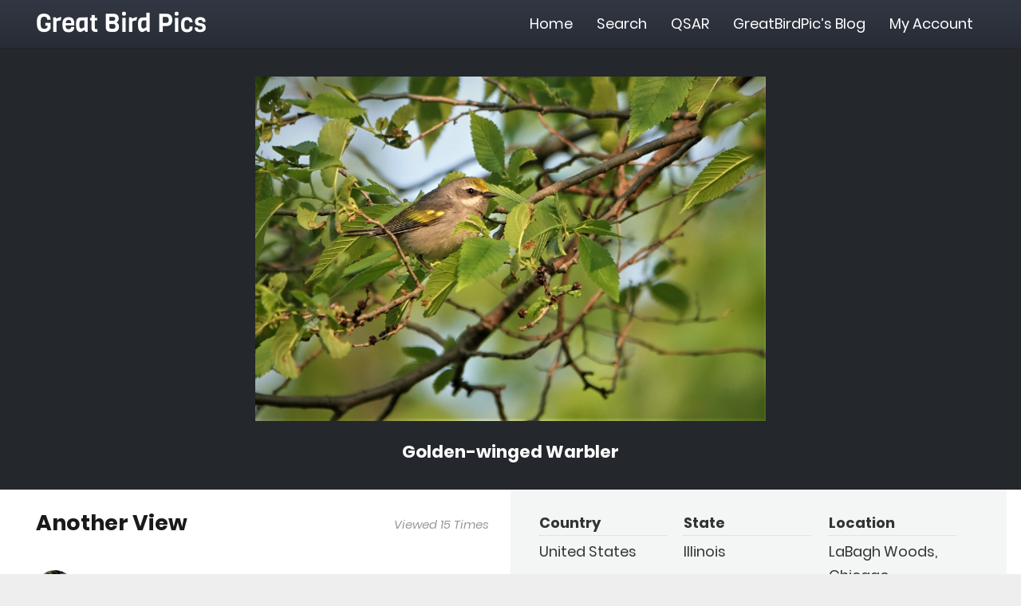

--- FILE ---
content_type: text/html; charset=UTF-8
request_url: https://www.greatbirdpics.com/photo/25987/
body_size: 12116
content:
<!DOCTYPE HTML><html class="" lang="en-US"><head><meta charset="UTF-8"><title>Another View | Great Bird Pics</title><meta name="description" content="Another shot of the female Golden-winged Warbler showing off the golden wing&#8230;" /><meta property="og:image" content="https://www.greatbirdpics.com/wp-content/uploads/2023/05/GWWA-.jpg" /><meta property="og:image:width" content="2048" /><meta property="og:image:height" content="1381" /><meta property="og:locale" content="en_US" /><meta property="og:type" content="article" /><meta property="og:title" content="Another View | Great Bird Pics" /><meta property="og:description" content="Another shot of the female Golden-winged Warbler showing off the golden wing&#8230;" /><meta property="og:url" content="https://www.greatbirdpics.com/photo/25987/" /><meta property="og:site_name" content="Great Bird Pics" /><meta property="article:published_time" content="2023-05-20T17:39+00:00" /><meta property="article:modified_time" content="2023-05-20T17:39+00:00" /><meta property="og:updated_time" content="2023-05-20T17:39+00:00" /><meta name="twitter:card" content="summary_large_image" /><meta name="twitter:title" content="Another View | Great Bird Pics" /><meta name="twitter:description" content="Another shot of the female Golden-winged Warbler showing off the golden wing&#8230;" /><meta name="twitter:image" content="https://www.greatbirdpics.com/wp-content/uploads/2023/05/GWWA-.jpg" /><meta name="twitter:image:width" content="2048" /><meta name="twitter:image:height" content="1381" /><link rel="canonical" href="https://www.greatbirdpics.com/photo/25987/" /><meta name="google-site-verification" content="nvH25HY12BX7Bm9IuQc4d9F6UCqdB1lRUP8qy4SLvhg" /><link rel='dns-prefetch' href='//www.greatbirdpics.com' /><meta name="viewport" content="width=device-width, initial-scale=1"><meta name="SKYPE_TOOLBAR" content="SKYPE_TOOLBAR_PARSER_COMPATIBLE"><meta name="theme-color" content="#f5f5f5"><link rel='stylesheet' id='dashicons-css' href='https://www.greatbirdpics.com/wp-includes/css/dashicons.min.css' type='text/css' media='all' /><link rel='stylesheet' id='bp-nouveau-css' href='https://www.greatbirdpics.com/wp-content/cache/busting/1/wp-content/plugins/buddypress/bp-templates/bp-nouveau/css/buddypress.min-5.1.2.css' type='text/css' media='screen' /><link data-minify="1" rel='stylesheet' id='wpdiscuz-frontend-css-css' href='https://www.greatbirdpics.com/wp-content/cache/min/1/wp-content/plugins/wpdiscuz/assets/css/wpdiscuz-eb3d138d605e749175697a84b11e2767.css' type='text/css' media='all' /><link data-minify="1" rel='stylesheet' id='wpdiscuz-user-content-css-css' href='https://www.greatbirdpics.com/wp-content/cache/min/1/wp-content/plugins/wpdiscuz/assets/css/wpdiscuz-user-content-1ec7f4e289f143d8e595f1d6c41d4d8a.css' type='text/css' media='all' /><link data-minify="1" rel='stylesheet' id='simple-favorites-css' href='https://www.greatbirdpics.com/wp-content/cache/min/1/wp-content/plugins/favorites/assets/css/favorites-fd346c4bcc12053fa910dc99770101bc.css' type='text/css' media='all' /> <!--[if lt IE 9]>
<link rel='stylesheet' id='vc_lte_ie9-css'  href='https://www.greatbirdpics.com/wp-content/plugins/js_composer/assets/css/vc_lte_ie9.min.css?ver=6.0.5' type='text/css' media='screen' />
<![endif]--><link data-minify="1" rel='stylesheet' id='us-theme-css' href='https://www.greatbirdpics.com/wp-content/cache/min/1/wp-content/uploads/us-assets/www.greatbirdpics.com-584c27ec4d37685c7efe3a8b48782cdb.css' type='text/css' media='all' /><link data-minify="1" rel='stylesheet' id='child-style-css' href='https://www.greatbirdpics.com/wp-content/cache/min/1/wp-content/themes/Impreza-child/css/core-c74488b2012e8548228362b92a78e9cb.css' type='text/css' media='all' /><link data-minify="1" rel='stylesheet' id='photos-css' href='https://www.greatbirdpics.com/wp-content/cache/min/1/wp-content/themes/Impreza-child/css/photos-cc7ebab3c34170cada29f517bde281b4.css' type='text/css' media='all' /><link data-minify="1" rel='stylesheet' id='bp-custom-css' href='https://www.greatbirdpics.com/wp-content/cache/min/1/wp-content/themes/Impreza-child/css/bp-custom-1334789e4d9728b9a462d0bec2e2cf8a.css' type='text/css' media='all' /> <script type='text/javascript' src='https://www.greatbirdpics.com/wp-content/cache/busting/1/wp-includes/js/jquery/jquery-1.12.4-wp.js'></script> <script type='text/javascript' src='https://www.greatbirdpics.com/wp-content/cache/busting/1/wp-content/plugins/buddypress/bp-core/js/widget-members.min-5.1.2.js'></script> <script type='text/javascript' src='https://www.greatbirdpics.com/wp-content/cache/busting/1/wp-content/plugins/buddypress/bp-core/js/jquery-query.min-5.1.2.js'></script> <script type='text/javascript' src='https://www.greatbirdpics.com/wp-content/cache/busting/1/wp-content/plugins/buddypress/bp-core/js/vendor/jquery-cookie.min-5.1.2.js'></script> <script type='text/javascript' src='https://www.greatbirdpics.com/wp-content/cache/busting/1/wp-content/plugins/buddypress/bp-core/js/vendor/jquery-scroll-to.min-5.1.2.js'></script> <script type='text/javascript'>/* <![CDATA[ */ var favorites_data = {"ajaxurl":"https:\/\/www.greatbirdpics.com\/wp-admin\/admin-ajax.php","nonce":"5c0a7519a7","favorite":"Favorite <i class=\"sf-icon-star-empty\"><\/i>","favorited":"Favorited <i class=\"sf-icon-star-full\"><\/i>","includecount":"1","indicate_loading":"1","loading_text":"Loading","loading_image":"","loading_image_active":"","loading_image_preload":"","cache_enabled":"1","button_options":{"button_type":"custom","custom_colors":true,"box_shadow":false,"include_count":true,"default":{"background_default":"#924a48","border_default":false,"text_default":"#ffffff","icon_default":"#ffffff","count_default":false},"active":{"background_active":"#323843","border_active":false,"text_active":"#ffffff","icon_active":"#ffff33","count_active":false}},"authentication_modal_content":"<p>Please login to add favorites.<\/p>\n<p><a href=\"#\" data-favorites-modal-close>Dismiss this notice<\/a><\/p>\n","authentication_redirect":"","dev_mode":"","logged_in":"","user_id":"0","authentication_redirect_url":"https:\/\/www.greatbirdpics.com\/wp-login.php"}; /* ]]> */</script> <script type='text/javascript' src='https://www.greatbirdpics.com/wp-content/cache/busting/1/wp-content/plugins/favorites/assets/js/favorites.min-2.3.1.js'></script> <script type='text/javascript'>/* <![CDATA[ */ var appnet_data = {"rest_api_url":"https:\/\/www.greatbirdpics.com\/wp-json\/appnet_rest_api\/v1\/","post_id":"25987","user_id":"0","nonce":"a034819e96"}; /* ]]> */</script> <script data-minify="1" type='text/javascript' src='https://www.greatbirdpics.com/wp-content/cache/min/1/wp-content/themes/Impreza-child/js/photo-eaa8da98eb518051a8548a844fb17b46.js'></script> <link rel='https://api.w.org/' href='https://www.greatbirdpics.com/wp-json/' />  <script data-no-minify="1" async src="https://www.greatbirdpics.com/wp-content/cache/busting/1/gtm-1ef7359a522c06e3d166431666fe50a2.js"></script> <script>window.dataLayer = window.dataLayer || [];
				function gtag(){dataLayer.push(arguments);}
				gtag('js', new Date());

				gtag( 'config', 'UA-141490819-32' );
				gtag( 'event', 'page_view', { 'send_to': 'UA-141490819-32' });</script> <script type="text/javascript">var ajaxurl = 'https://www.greatbirdpics.com/wp-admin/admin-ajax.php';</script> <style>#wpcomm .wc_new_comment{background:#24272B}#wpcomm .wc_new_reply{background:#24272B}#wpcomm .wc-form-wrapper{background:none}#wpcomm .wpdiscuz-front-actions{background:#F9F9F9}#wpcomm .wpdiscuz-subscribe-bar{background:#F9F9F9}#wpcomm select,#wpcomm input[type="text"],#wpcomm input[type="email"],#wpcomm input[type="url"],#wpcomm input[type="date"],#wpcomm input[type="color"]{border:#D9D9D9 1px solid}#wpcomm .wc-comment .wc-comment-right{background:#FEFEFE}#wpcomm .wc-reply .wc-comment-right{background:#F8F8F8}#wpcomm .wc-comment-right .wc-comment-text,#wpcomm .wc-comment-right .wc-comment-text *{font-size:16px}#wpcomm .wc-blog-administrator>.wc-comment-right .wc-comment-author,#wpcomm .wc-blog-administrator>.wc-comment-right .wc-comment-author a{color:#924A48}#wpcomm .wc-blog-administrator>.wc-comment-left .wc-comment-label{color:#924A48;border:none;border-bottom:1px solid #ddd}#wpcomm .wc-blog-editor>.wc-comment-right .wc-comment-author,#wpcomm .wc-blog-editor>.wc-comment-right .wc-comment-author a{color:#924A48}#wpcomm .wc-blog-editor>.wc-comment-left .wc-comment-label{color:#924A48;border:none;border-bottom:1px solid #ddd}#wpcomm .wc-blog-author>.wc-comment-right .wc-comment-author,#wpcomm .wc-blog-author>.wc-comment-right .wc-comment-author a{color:#924A48}#wpcomm .wc-blog-author>.wc-comment-left .wc-comment-label{color:#924A48;border:none;border-bottom:1px solid #ddd}#wpcomm .wc-blog-contributor>.wc-comment-right .wc-comment-author,#wpcomm .wc-blog-contributor>.wc-comment-right .wc-comment-author a{color:#924A48}#wpcomm .wc-blog-contributor>.wc-comment-left .wc-comment-label{color:#924A48;border:none;border-bottom:1px solid #ddd}#wpcomm .wc-blog-subscriber>.wc-comment-right .wc-comment-author,#wpcomm .wc-blog-subscriber>.wc-comment-right .wc-comment-author a{color:#924A48}#wpcomm .wc-blog-subscriber>.wc-comment-left .wc-comment-label{color:#924A48;border:none;border-bottom:1px solid #ddd}#wpcomm .wc-blog-post_author>.wc-comment-right .wc-comment-author,#wpcomm .wc-blog-post_author>.wc-comment-right .wc-comment-author a{color:#924A48}#wpcomm .wc-blog-post_author>.wc-comment-left .wc-comment-label{color:#924A48;border:none;border-bottom:1px solid #ddd}#wpcomm .wc-blog-guest>.wc-comment-right .wc-comment-author,#wpcomm .wc-blog-guest>.wc-comment-right .wc-comment-author a{color:#924A48}#wpcomm .wc-blog-guest>.wc-comment-left .wc-comment-label{color:#924A48;border:none;border-bottom:1px solid #ddd}#wpcomm .wc-comment .wc-comment-left .wc-comment-label{background:#fff}#wpcomm .wc-comment-left .wc-follow-user{color:#24272B}#wpcomm .wc-load-more-submit{border:1px solid #D9D9D9}#wpcomm .wc-new-loaded-comment>.wc-comment-right{background:#FFFAD6}#wpcomm .wpdiscuz-subscribe-bar{color:#777}#wpcomm .wpdiscuz-front-actions .wpdiscuz-sbs-wrap span{color:#777}#wpcomm .page-numbers{color:#555;border:#555 1px solid}#wpcomm span.current{background:#555}#wpcomm .wpdiscuz-readmore{cursor:pointer;color:#24272B}#wpcomm .wpdiscuz-textarea-wrap{border:#D9D9D9 1px solid}.wpd-custom-field .wcf-pasiv-star,#wpcomm .wpdiscuz-item .wpdiscuz-rating>label{color:#DDD}#wpcomm .wpdiscuz-item .wpdiscuz-rating>input~label:hover,#wpcomm .wpdiscuz-item .wpdiscuz-rating>input:not(:checked)~label:hover~label,#wpcomm .wpdiscuz-item .wpdiscuz-rating>input:not(:checked)~label:hover~label{color:#FFED85}#wpcomm .wpdiscuz-item .wpdiscuz-rating>input:checked~label:hover,#wpcomm .wpdiscuz-item .wpdiscuz-rating>input:checked~label:hover,#wpcomm .wpdiscuz-item .wpdiscuz-rating>label:hover~input:checked~label,#wpcomm .wpdiscuz-item .wpdiscuz-rating>input:checked+label:hover~label,#wpcomm .wpdiscuz-item .wpdiscuz-rating>input:checked~label:hover~label,.wpd-custom-field .wcf-active-star,#wpcomm .wpdiscuz-item .wpdiscuz-rating>input:checked~label{color:gold}#wpcomm .wc-comment-header{border-top:1px solid #dedede}#wpcomm .wc-reply .wc-comment-header{border-top:1px solid #dedede}#wpcomm button,#wpcomm input[type="button"],#wpcomm input[type="reset"],#wpcomm input[type="submit"]{border:1px solid #924A48;color:#FFF;background-color:#924A48}#wpcomm button:hover,#wpcomm button:focus,#wpcomm input[type="button"]:hover,#wpcomm input[type="button"]:focus,#wpcomm input[type="reset"]:hover,#wpcomm input[type="reset"]:focus,#wpcomm input[type="submit"]:hover,#wpcomm input[type="submit"]:focus{border:1px solid #333;background-color:#333}#wpcomm .wpdiscuz-sort-buttons{color:#777}#wpcomm .wpdiscuz-sort-button{color:#777;cursor:pointer}#wpcomm .wpdiscuz-sort-button:hover{color:#24272B!important;cursor:pointer}#wpcomm .wpdiscuz-sort-button-active{color:#24272B!important;cursor:default!important}#wpcomm .wc-cta-button,#wpcomm .wc-cta-button-x{color:#777}#wpcomm .wc-vote-link.wc-up{color:#999}#wpcomm .wc-vote-link.wc-down{color:#999}#wpcomm .wc-vote-result{color:#999}#wpcomm .wpf-cta{color:#999}#wpcomm .wc-comment-link .wc-share-link .wpf-cta{color:#eee}#wpcomm .wc-footer-left .wc-reply-button{border:1px solid #24272B!important;color:#24272B}#wpcomm .wpf-cta:hover{background:#24272B!important;color:#FFF}#wpcomm .wc-footer-left .wc-reply-button.wc-cta-active,#wpcomm .wc-cta-active{background:#24272B!important;color:#FFF}#wpcomm .wc-cta-button:hover{background:#24272B!important;color:#FFF}#wpcomm .wc-footer-right .wc-toggle,#wpcomm .wc-footer-right .wc-toggle a,#wpcomm .wc-footer-right .wc-toggle i{color:#24272B}#wpcomm .wc-sticky-comment.wc-comment .wc-comment-header .wpd-sticky{background:#1ecea8;color:#fff}#wpcomm .wc-closed-comment.wc-comment .wc-comment-header .wpd-closed{background:#aaa;color:#fff}#wpcomm .wc-private-comment.wc-comment .wc-comment-header .wpd-private{background:#999;color:#fff}#wpcomm .wc-follow{color:#777}#wpcomm .wc-follow-active{color:#ff7a00}#wpcomm .wc-follow:hover i,#wpcomm .wc-unfollow:hover i,#wpcomm .wc-follow-active:hover i{color:#24272B}.wpd-wrapper .wpd-list-item.wpd-active{border-top:3px solid #24272B}.comments-area{width:auto}</style> <script>if (!/Android|webOS|iPhone|iPad|iPod|BlackBerry|IEMobile|Opera Mini/i.test(navigator.userAgent)) {
			var root = document.getElementsByTagName('html')[0]
			root.className += " no-touch";
		}</script> <style>.wpdiscuz-front-actions,.wpdiscuz-subscribe-bar{display:none!important}</style> <script>jQuery(document).ready(function($) {
                $('.wpdiscuz-front-actions, .wpdiscuz-subscribe-bar').remove();
            });</script> <noscript><style>.wpb_animate_when_almost_visible{opacity:1}</style></noscript><style id="us-header-css">@media (min-width:900px){.hidden_for_default{display:none!important}.l-subheader.at_top{display:none}.l-subheader.at_bottom{display:none}.l-header{position:relative;z-index:111;width:100%}.l-subheader{margin:0 auto}.l-subheader.width_full{padding-left:1.5rem;padding-right:1.5rem}.l-subheader-h{display:flex;align-items:center;position:relative;margin:0 auto;height:inherit}.w-header-show{display:none}.l-header.pos_fixed{position:fixed;left:0}.l-header.pos_fixed:not(.notransition) .l-subheader{transition-property:transform,background,box-shadow,line-height,height;transition-duration:0.3s;transition-timing-function:cubic-bezier(.78,.13,.15,.86)}.l-header.bg_transparent:not(.sticky) .l-subheader{box-shadow:none!important;background:none}.l-header.bg_transparent~.l-main .l-section.width_full.height_auto:first-child{padding-top:0!important;padding-bottom:0!important}.l-header.pos_static.bg_transparent{position:absolute;left:0}.l-subheader.width_full .l-subheader-h{max-width:none!important}.headerinpos_above .l-header.pos_fixed{overflow:hidden;transition:transform 0.3s;transform:translate3d(0,-100%,0)}.headerinpos_above .l-header.pos_fixed.sticky{overflow:visible;transform:none}.headerinpos_above .l-header.pos_fixed~.l-section,.headerinpos_above .l-header.pos_fixed~.l-main,.headerinpos_above .l-header.pos_fixed~.l-main .l-section:first-child{padding-top:0!important}.l-header.shadow_thin .l-subheader.at_middle,.l-header.shadow_thin .l-subheader.at_bottom,.l-header.shadow_none.sticky .l-subheader.at_middle,.l-header.shadow_none.sticky .l-subheader.at_bottom{box-shadow:0 1px 0 rgba(0,0,0,.08)}.l-header.shadow_wide .l-subheader.at_middle,.l-header.shadow_wide .l-subheader.at_bottom{box-shadow:0 3px 5px -1px rgba(0,0,0,.1),0 2px 1px -1px rgba(0,0,0,.05)}.headerinpos_bottom .l-header.pos_fixed:not(.sticky) .w-dropdown-list{top:auto;bottom:-.4em;padding-top:.4em;padding-bottom:2.4em}.header_hor .l-subheader-cell>.w-cart{margin-left:0;margin-right:0}.l-subheader.at_top{line-height:40px;height:40px}.l-header.sticky .l-subheader.at_top{line-height:5px;height:5px}.l-subheader.at_middle{line-height:60px;height:60px}.l-header.sticky .l-subheader.at_middle{line-height:60px;height:60px}.l-subheader.at_bottom{line-height:1px;height:1px}.l-header.sticky .l-subheader.at_bottom{line-height:1px;height:1px}.l-subheader.with_centering .l-subheader-cell.at_left,.l-subheader.with_centering .l-subheader-cell.at_right{flex-basis:100px}.l-header.pos_fixed~.l-main>.l-section:first-of-type,.l-header.pos_fixed~.l-main>.l-section-gap:nth-child(2),.headerinpos_below .l-header.pos_fixed~.l-main>.l-section:nth-of-type(2),.l-header.pos_static.bg_transparent~.l-main>.l-section:first-of-type{padding-top:60px}.headerinpos_bottom .l-header.pos_fixed~.l-main>.l-section:first-of-type{padding-bottom:60px}.l-header.bg_transparent~.l-main .l-section.valign_center:first-of-type>.l-section-h{top:-30px}.headerinpos_bottom .l-header.pos_fixed.bg_transparent~.l-main .l-section.valign_center:first-of-type>.l-section-h{top:30px}.menu-item-object-us_page_block{max-height:calc(100vh - 60px)}.l-header.pos_fixed~.l-main .l-section.height_full:not(:first-of-type){min-height:calc(100vh - 60px)}.admin-bar .l-header.pos_fixed~.l-main .l-section.height_full:not(:first-of-type){min-height:calc(100vh - 92px)}.l-header.pos_static.bg_solid~.l-main .l-section.height_full:first-of-type{min-height:calc(100vh - 60px)}.l-header.pos_fixed~.l-main .l-section.sticky{top:60px}.admin-bar .l-header.pos_fixed~.l-main .l-section.sticky{top:92px}.l-header.pos_fixed.sticky~.l-main .l-section.type_sticky:first-of-type{padding-top:60px}.l-header.pos_fixed~.l-main .vc_column-inner.type_sticky>.wpb_wrapper{top:calc(60px + 4rem)}.headerinpos_below .l-header.pos_fixed:not(.sticky){position:absolute;top:100%}.headerinpos_bottom .l-header.pos_fixed:not(.sticky){position:absolute;bottom:0}.headerinpos_below .l-header.pos_fixed~.l-main>.l-section:first-of-type,.headerinpos_bottom .l-header.pos_fixed~.l-main>.l-section:first-of-type{padding-top:0!important}.headerinpos_below .l-header.pos_fixed~.l-main .l-section.height_full:nth-of-type(2){min-height:100vh}.admin-bar.headerinpos_below .l-header.pos_fixed~.l-main .l-section.height_full:nth-of-type(2){min-height:calc(100vh - 32px)}.headerinpos_bottom .l-header.pos_fixed:not(.sticky) .w-cart-dropdown,.headerinpos_bottom .l-header.pos_fixed:not(.sticky) .w-nav.type_desktop .w-nav-list.level_2{bottom:100%;transform-origin:0 100%}.headerinpos_bottom .l-header.pos_fixed:not(.sticky) .w-nav.type_mobile.m_layout_dropdown .w-nav-list.level_1{top:auto;bottom:100%;box-shadow:0 -3px 3px rgba(0,0,0,.1)}.headerinpos_bottom .l-header.pos_fixed:not(.sticky) .w-nav.type_desktop .w-nav-list.level_3,.headerinpos_bottom .l-header.pos_fixed:not(.sticky) .w-nav.type_desktop .w-nav-list.level_4{top:auto;bottom:0;transform-origin:0 100%}}@media (min-width:600px) and (max-width:899px){.hidden_for_tablets{display:none!important}.l-subheader.at_top{display:none}.l-subheader.at_bottom{display:none}.l-header{position:relative;z-index:111;width:100%}.l-subheader{margin:0 auto}.l-subheader.width_full{padding-left:1.5rem;padding-right:1.5rem}.l-subheader-h{display:flex;align-items:center;position:relative;margin:0 auto;height:inherit}.w-header-show{display:none}.l-header.pos_fixed{position:fixed;left:0}.l-header.pos_fixed:not(.notransition) .l-subheader{transition-property:transform,background,box-shadow,line-height,height;transition-duration:0.3s;transition-timing-function:cubic-bezier(.78,.13,.15,.86)}.l-header.bg_transparent:not(.sticky) .l-subheader{box-shadow:none!important;background:none}.l-header.bg_transparent~.l-main .l-section.width_full.height_auto:first-child{padding-top:0!important;padding-bottom:0!important}.l-header.pos_static.bg_transparent{position:absolute;left:0}.l-subheader.width_full .l-subheader-h{max-width:none!important}.headerinpos_above .l-header.pos_fixed{overflow:hidden;transition:transform 0.3s;transform:translate3d(0,-100%,0)}.headerinpos_above .l-header.pos_fixed.sticky{overflow:visible;transform:none}.headerinpos_above .l-header.pos_fixed~.l-section,.headerinpos_above .l-header.pos_fixed~.l-main,.headerinpos_above .l-header.pos_fixed~.l-main .l-section:first-child{padding-top:0!important}.l-header.shadow_thin .l-subheader.at_middle,.l-header.shadow_thin .l-subheader.at_bottom,.l-header.shadow_none.sticky .l-subheader.at_middle,.l-header.shadow_none.sticky .l-subheader.at_bottom{box-shadow:0 1px 0 rgba(0,0,0,.08)}.l-header.shadow_wide .l-subheader.at_middle,.l-header.shadow_wide .l-subheader.at_bottom{box-shadow:0 3px 5px -1px rgba(0,0,0,.1),0 2px 1px -1px rgba(0,0,0,.05)}.headerinpos_bottom .l-header.pos_fixed:not(.sticky) .w-dropdown-list{top:auto;bottom:-.4em;padding-top:.4em;padding-bottom:2.4em}.header_hor .l-subheader-cell>.w-cart{margin-left:0;margin-right:0}.l-subheader.at_top{line-height:40px;height:40px}.l-header.sticky .l-subheader.at_top{line-height:40px;height:40px}.l-subheader.at_middle{line-height:60px;height:60px}.l-header.sticky .l-subheader.at_middle{line-height:60px;height:60px}.l-subheader.at_bottom{line-height:50px;height:50px}.l-header.sticky .l-subheader.at_bottom{line-height:50px;height:50px}.l-header.pos_fixed~.l-main>.l-section:first-of-type,.l-header.pos_fixed~.l-main>.l-section-gap:nth-child(2),.headerinpos_below .l-header.pos_fixed~.l-main>.l-section:nth-of-type(2),.l-header.pos_static.bg_transparent~.l-main>.l-section:first-of-type{padding-top:60px}.l-header.pos_fixed~.l-main .l-section.sticky{top:60px}.l-header.pos_fixed.sticky~.l-main .l-section.type_sticky:first-of-type{padding-top:60px}}@media (max-width:599px){.hidden_for_mobiles{display:none!important}.l-subheader.at_top{display:none}.l-subheader.at_bottom{display:none}.l-header{position:relative;z-index:111;width:100%}.l-subheader{margin:0 auto}.l-subheader.width_full{padding-left:1.5rem;padding-right:1.5rem}.l-subheader-h{display:flex;align-items:center;position:relative;margin:0 auto;height:inherit}.w-header-show{display:none}.l-header.pos_fixed{position:fixed;left:0}.l-header.pos_fixed:not(.notransition) .l-subheader{transition-property:transform,background,box-shadow,line-height,height;transition-duration:0.3s;transition-timing-function:cubic-bezier(.78,.13,.15,.86)}.l-header.bg_transparent:not(.sticky) .l-subheader{box-shadow:none!important;background:none}.l-header.bg_transparent~.l-main .l-section.width_full.height_auto:first-child{padding-top:0!important;padding-bottom:0!important}.l-header.pos_static.bg_transparent{position:absolute;left:0}.l-subheader.width_full .l-subheader-h{max-width:none!important}.headerinpos_above .l-header.pos_fixed{overflow:hidden;transition:transform 0.3s;transform:translate3d(0,-100%,0)}.headerinpos_above .l-header.pos_fixed.sticky{overflow:visible;transform:none}.headerinpos_above .l-header.pos_fixed~.l-section,.headerinpos_above .l-header.pos_fixed~.l-main,.headerinpos_above .l-header.pos_fixed~.l-main .l-section:first-child{padding-top:0!important}.l-header.shadow_thin .l-subheader.at_middle,.l-header.shadow_thin .l-subheader.at_bottom,.l-header.shadow_none.sticky .l-subheader.at_middle,.l-header.shadow_none.sticky .l-subheader.at_bottom{box-shadow:0 1px 0 rgba(0,0,0,.08)}.l-header.shadow_wide .l-subheader.at_middle,.l-header.shadow_wide .l-subheader.at_bottom{box-shadow:0 3px 5px -1px rgba(0,0,0,.1),0 2px 1px -1px rgba(0,0,0,.05)}.headerinpos_bottom .l-header.pos_fixed:not(.sticky) .w-dropdown-list{top:auto;bottom:-.4em;padding-top:.4em;padding-bottom:2.4em}.header_hor .l-subheader-cell>.w-cart{margin-left:0;margin-right:0}.l-subheader.at_top{line-height:40px;height:40px}.l-header.sticky .l-subheader.at_top{line-height:40px;height:40px}.l-subheader.at_middle{line-height:50px;height:50px}.l-header.sticky .l-subheader.at_middle{line-height:60px;height:60px}.l-subheader.at_bottom{line-height:50px;height:50px}.l-header.sticky .l-subheader.at_bottom{line-height:50px;height:50px}.l-header.pos_fixed~.l-main>.l-section:first-of-type,.l-header.pos_fixed~.l-main>.l-section-gap:nth-child(2),.headerinpos_below .l-header.pos_fixed~.l-main>.l-section:nth-of-type(2),.l-header.pos_static.bg_transparent~.l-main>.l-section:first-of-type{padding-top:50px}.l-header.pos_fixed~.l-main .l-section.sticky{top:60px}.l-header.pos_fixed.sticky~.l-main .l-section.type_sticky:first-of-type{padding-top:60px}}.ush_text_1{font-family:'Viga',sans-serif;font-size:32px;line-height:1;white-space:nowrap}@media (min-width:600px) and (max-width:899px){.ush_text_1{font-size:27px;line-height:1}}@media (max-width:599px){.ush_text_1{font-size:24px;line-height:1}}.header_hor .ush_menu_1.type_desktop .w-nav-list.level_1>.menu-item>a{padding-left:15px;padding-right:15px}.header_ver .ush_menu_1.type_desktop .w-nav-list.level_1>.menu-item>a{padding-top:15px;padding-bottom:15px}.ush_menu_1.type_desktop .w-nav-list>.menu-item.level_1{font-size:1rem}.ush_menu_1.type_desktop .w-nav-list>.menu-item:not(.level_1){font-size:13px}.ush_menu_1.type_mobile .w-nav-anchor.level_1{font-size:1.1rem}.ush_menu_1.type_mobile .w-nav-anchor:not(.level_1){font-size:13px}@media (min-width:900px){.ush_menu_1 .w-nav-icon{font-size:20px}}@media (min-width:600px) and (max-width:899px){.ush_menu_1 .w-nav-icon{font-size:20px}}@media (max-width:599px){.ush_menu_1 .w-nav-icon{font-size:20px}}.ush_menu_1 .w-nav-icon i{border-width:3px}@media screen and (max-width:1022px){.w-nav.ush_menu_1>.w-nav-list.level_1{display:none}.ush_menu_1 .w-nav-control{display:block}}</style></head><body class="bp-nouveau photo-template-default single single-photo postid-25987 wp-embed-responsive l-body Impreza_6.7 us-core_6.7 header_hor headerinpos_top state_default wpb-js-composer js-comp-ver-6.0.5 vc_responsive no-js" itemscope itemtype="https://schema.org/WebPage"><div class="l-canvas type_wide"><header id="page-header" class="l-header pos_fixed bg_solid shadow_thin id_28" itemscope itemtype="https://schema.org/WPHeader"><div class="l-subheader at_middle"><div class="l-subheader-h"><div class="l-subheader-cell at_left"><div class="w-text ush_text_1"><a class="w-text-h" href="https://www.greatbirdpics.com/"><span class="w-text-value">Great Bird Pics</span></a></div></div><div class="l-subheader-cell at_center"></div><div class="l-subheader-cell at_right"><nav class="w-nav ush_menu_1 height_full type_desktop dropdown_height m_align_left m_layout_panel m_effect_afl" itemscope itemtype="https://schema.org/SiteNavigationElement"><a class="w-nav-control" href="javascript:void(0);" aria-label="Menu"><span>Menu</span><div class="w-nav-icon"><i></i></div></a><ul class="w-nav-list level_1 hide_for_mobiles hover_underline"><li id="menu-item-29" class="menu-item menu-item-type-post_type menu-item-object-page menu-item-home w-nav-item level_1 menu-item-29"><a class="w-nav-anchor level_1" href="https://www.greatbirdpics.com/"><span class="w-nav-title">Home</span><span class="w-nav-arrow"></span></a></li><li id="menu-item-40" class="menu-item menu-item-type-post_type menu-item-object-page menu-item-has-children w-nav-item level_1 menu-item-40"><a class="w-nav-anchor level_1" href="https://www.greatbirdpics.com/browse/"><span class="w-nav-title">Search</span><span class="w-nav-arrow"></span></a><ul class="w-nav-list level_2"><li id="menu-item-911" class="menu-item menu-item-type-post_type menu-item-object-page w-nav-item level_2 menu-item-911"><a class="w-nav-anchor level_2" href="https://www.greatbirdpics.com/browse/latest/"><span class="w-nav-title">Latest Pics</span><span class="w-nav-arrow"></span></a></li><li id="menu-item-913" class="menu-item menu-item-type-post_type menu-item-object-page w-nav-item level_2 menu-item-913"><a class="w-nav-anchor level_2" href="https://www.greatbirdpics.com/browse/"><span class="w-nav-title">Search All</span><span class="w-nav-arrow"></span></a></li><li id="menu-item-912" class="menu-item menu-item-type-post_type menu-item-object-page w-nav-item level_2 menu-item-912"><a class="w-nav-anchor level_2" href="https://www.greatbirdpics.com/browse/random/"><span class="w-nav-title">Random Pics</span><span class="w-nav-arrow"></span></a></li><li id="menu-item-13594" class="menu-item menu-item-type-post_type menu-item-object-page w-nav-item level_2 menu-item-13594"><a class="w-nav-anchor level_2" href="https://www.greatbirdpics.com/birders-illustrated-dictionary/"><span class="w-nav-title">Birder&#8217;s Illustrated Dictionary</span><span class="w-nav-arrow"></span></a></li><li id="menu-item-32811" class="menu-item menu-item-type-post_type menu-item-object-page w-nav-item level_2 menu-item-32811"><a class="w-nav-anchor level_2" href="https://www.greatbirdpics.com/browse/gbp-bird-photograph-contest-winners/"><span class="w-nav-title">GBP Bird Photograph Contest Winners</span><span class="w-nav-arrow"></span></a></li><li id="menu-item-39111" class="menu-item menu-item-type-post_type menu-item-object-page w-nav-item level_2 menu-item-39111"><a class="w-nav-anchor level_2" href="https://www.greatbirdpics.com/browse/birding-tour-reports/"><span class="w-nav-title">Birding Tour Reports</span><span class="w-nav-arrow"></span></a></li></ul></li><li id="menu-item-2151" class="menu-item menu-item-type-post_type_archive menu-item-object-forum menu-item-has-children w-nav-item level_1 menu-item-2151"><a class="w-nav-anchor level_1" href="https://www.greatbirdpics.com/forums/"><span class="w-nav-title">QSAR</span><span class="w-nav-arrow"></span></a><ul class="w-nav-list level_2"><li id="menu-item-22288" class="menu-item menu-item-type-post_type menu-item-object-page w-nav-item level_2 menu-item-22288"><a class="w-nav-anchor level_2" href="https://www.greatbirdpics.com/how-to-create-better-bird-photographs-introducing-the-qsar/"><span class="w-nav-title">Introducing the QSAR</span><span class="w-nav-arrow"></span></a></li><li id="menu-item-22336" class="menu-item menu-item-type-post_type menu-item-object-page w-nav-item level_2 menu-item-22336"><a class="w-nav-anchor level_2" href="https://www.greatbirdpics.com/how-to-create-better-bird-photographs-introducing-the-qsar/technical-quality-of-a-bird-photograph/"><span class="w-nav-title">Technical Quality of a Bird Photograph</span><span class="w-nav-arrow"></span></a></li><li id="menu-item-22381" class="menu-item menu-item-type-post_type menu-item-object-page w-nav-item level_2 menu-item-22381"><a class="w-nav-anchor level_2" href="https://www.greatbirdpics.com/how-to-create-better-bird-photographs-introducing-the-qsar/content-of-a-bird-photograph/"><span class="w-nav-title">Content of a Bird Photograph</span><span class="w-nav-arrow"></span></a></li><li id="menu-item-22423" class="menu-item menu-item-type-post_type menu-item-object-page w-nav-item level_2 menu-item-22423"><a class="w-nav-anchor level_2" href="https://www.greatbirdpics.com/how-to-create-better-bird-photographs-introducing-the-qsar/artistic-quality-of-a-bird-photograph/"><span class="w-nav-title">Artistic Quality of A Bird Photograph</span><span class="w-nav-arrow"></span></a></li><li id="menu-item-22432" class="menu-item menu-item-type-post_type menu-item-object-page w-nav-item level_2 menu-item-22432"><a class="w-nav-anchor level_2" href="https://www.greatbirdpics.com/how-to-create-better-bird-photographs-introducing-the-qsar/follows-the-rules-of-greatbirdpics-or-a-bird-photography-contest/"><span class="w-nav-title">Follows the Rules</span><span class="w-nav-arrow"></span></a></li><li id="menu-item-22446" class="menu-item menu-item-type-post_type menu-item-object-page w-nav-item level_2 menu-item-22446"><a class="w-nav-anchor level_2" href="https://www.greatbirdpics.com/how-to-create-better-bird-photographs-introducing-the-qsar/download-the-qsar-here/"><span class="w-nav-title">Download the QSAR Here</span><span class="w-nav-arrow"></span></a></li></ul></li><li id="menu-item-2154" class="menu-item menu-item-type-post_type menu-item-object-page w-nav-item level_1 menu-item-2154"><a class="w-nav-anchor level_1" href="https://www.greatbirdpics.com/blog/"><span class="w-nav-title">GreatBirdPic’s Blog</span><span class="w-nav-arrow"></span></a></li><li id="menu-item-109" class="bp-menu bp-login-nav menu-item menu-item-type-custom menu-item-object-custom menu-item-has-children w-nav-item level_1 menu-item-109"><a class="w-nav-anchor level_1" href="https://www.greatbirdpics.com/wp-login.php?redirect_to=https%3A%2F%2Fwww.greatbirdpics.com%2Fphoto%2F25987%2F"><span class="w-nav-title">My Account</span><span class="w-nav-arrow"></span></a><ul class="w-nav-list level_2"><li id="menu-item-2147" class="bp-menu bp-login-nav menu-item menu-item-type-custom menu-item-object-custom w-nav-item level_2 menu-item-2147"><a class="w-nav-anchor level_2" href="https://www.greatbirdpics.com/wp-login.php?redirect_to=https%3A%2F%2Fwww.greatbirdpics.com%2Fphoto%2F25987%2F"><span class="w-nav-title">Log In</span><span class="w-nav-arrow"></span></a></li><li id="menu-item-2146" class="bp-menu bp-register-nav menu-item menu-item-type-custom menu-item-object-custom w-nav-item level_2 menu-item-2146"><a class="w-nav-anchor level_2" href="https://www.greatbirdpics.com/register/"><span class="w-nav-title">Register</span><span class="w-nav-arrow"></span></a></li></ul></li><li class="w-nav-close"></li></ul><div class="w-nav-options hidden" onclick='return {&quot;mobileWidth&quot;:1023,&quot;mobileBehavior&quot;:1}'></div></nav></div></div></div><div class="l-subheader for_hidden hidden"></div></header><main id="page-content" class="l-main" itemprop="mainContentOfPage"><style type="text/css" data-type="vc_shortcodes-custom-css">.vc_custom_1574009280504{margin-bottom:0px!important;padding-bottom:1rem!important}</style><section class="l-section wpb_row height_small color_primary with_overlay"><div class="l-section-overlay" style="background: #24272b"></div><div class="l-section-h i-cf"><div class="g-cols vc_row type_default valign_top"><div class="vc_col-sm-12 wpb_column vc_column_container"><div class="vc_column-inner"><div class="wpb_wrapper"><div class="w-post-elm post_image add-popup"><img width="2048" height="1381" src="https://www.greatbirdpics.com/wp-content/uploads/2023/05/GWWA-.jpg" class="attachment-full size-full wp-post-image" alt="" srcset="https://www.greatbirdpics.com/wp-content/uploads/2023/05/GWWA-.jpg 2048w, https://www.greatbirdpics.com/wp-content/uploads/2023/05/GWWA--150x101.jpg 150w, https://www.greatbirdpics.com/wp-content/uploads/2023/05/GWWA--300x202.jpg 300w, https://www.greatbirdpics.com/wp-content/uploads/2023/05/GWWA--1024x690.jpg 1024w" sizes="(max-width: 2048px) 100vw, 2048px" /></div><h2 class="w-post-elm post_custom_field type_text species_name" style="font-family:&#039;Poppins&#039;, sans-serif;font-size:1.2rem;">Golden-winged Warbler</h2></div></div></div></div></div></section><section class="l-section wpb_row height_auto has_fill_no_pad"><div class="l-section-h i-cf"><div class="g-cols vc_row type_default valign_top"><div class="vc_col-sm-6 wpb_column vc_column_container"><div class="vc_column-inner"><div class="wpb_wrapper"><div class="w-separator size_small"></div><div class="w-hwrapper align_justify valign_top wrap author-favorites"><h1 class="w-post-elm post_title entry-title vc_custom_1574009280504" style="font-family:&#039;Poppins&#039;, sans-serif;font-size:1.5rem;" itemprop="headline">Another View</h1><div class="wpb_raw_code wpb_content_element wpb_raw_html" ><div class="wpb_wrapper"><div class="favorites_pageviews" style="text-align:center;"><div class="pageviews" style="margin-top:0.5rem;"><span>Viewed 15 Times</div></div></div></div></div><div class="w-separator size_small"></div><div class="w-post-elm post_author color_link_inherit vcard author with_ava avapos_left"><a class="fn" href="https://www.greatbirdpics.com/author/linlark/" aria-hidden="true"><div class="post-author-ava" style="font-size:48px;"><img alt='' src='https://www.greatbirdpics.com/wp-content/uploads/avatars/105/5ee6ce3840e4f-bpthumb.jpg' srcset='https://www.greatbirdpics.com/wp-content/uploads/avatars/105/5ee6ce38254cf-bpfull.jpg 2x' class='avatar avatar-48 photo' height='48' width='48' /></div></a><div class="post-author-meta"><a class="post-author-name fn" href="https://www.greatbirdpics.com/author/linlark/">LinLark</a></a></div></div><div class="w-separator size_small"></div><div class="w-post-elm post_content" itemprop="text"><p>Another shot of the female Golden-winged Warbler showing off the golden wing</p></div><div class="w-separator size_small"></div> <script type="text/javascript">jQuery(document).ready(function(){
            jQuery("li.gf_readonly input").attr("readonly","readonly");
            jQuery("li.gf_readonly textarea").attr("readonly","readonly");
            jQuery("li.gf_readonly select").attr("readonly","readonly");
        });</script> <div class="w-popup align_left" ><div class="w-btn-wrapper"><a href="javascript:void(0)" class="w-popup-trigger type_btn w-btn us-btn-style_1"><span class="w-btn-label">Report Image</span></a></div><div class="w-popup-overlay" style="background:rgba(0,0,0,0.85);"></div><div class="w-popup-wrap"><div class="w-popup-box animation_fadeIn with_title" style="width:800px;"><div class="w-popup-box-h"><div class="w-popup-box-title" style="color:#ffffff;background:rgba(50,56,67,0.05);">Report Image</div><div class="w-popup-box-content" style="padding:5%;background:#ffffff;color:#333333;"><p><p>You must be logged in to view this form.</p></p></div></div></div><div class="w-popup-closer" style="background:#ffffff;color:#333333;"></div></div></div><div class="w-separator size_small"></div><div class="w-post-elm post_comments layout_comments_template"><div class="wpdiscuz_top_clearing"></div><div id="comments" class="comments-area"><div id="respond" style="width: 0;height: 0;clear: both;margin: 0;padding: 0;"></div><div id="wpcomm" class="wpdiscuz_unauth wpd-default"><div class="wpdiscuz-form-top-bar"><div class="wpdiscuz-ftb-left"><div id="wc_show_hide_loggedin_username"> <i class="fas fa-sign-in-alt"></i> <span>Please <a href="https://www.greatbirdpics.com/wp-login.php?redirect_to=https%3A%2F%2Fwww.greatbirdpics.com%2Fphoto%2F25987%2F">Login</a> to comment</span></div></div><div class="wpd-clear"></div></div><div class="wc_social_plugin_wrapper"></div><div class="wc-form-wrapper wc-main-form-wrapper" id='wc-main-form-wrapper-0_0' ><div class="wpdiscuz-comment-message" style="display: block;"></div><div class="wpdiscuz-form-bottom-bar"><div class="wpdiscuz-fbb-left"><div class="wpdiscuz-stat wpd-stat-threads wpd-tooltip-left"> <i class="fas fa-align-left fa-rotate-180" data-fa-transform="rotate-180"></i><span class="wpd-stat-threads-count">1</span> <wpdtip>Comment threads</wpdtip></div><div class="wpdiscuz-stat wpd-stat-replies wpd-tooltip-left"> <i class="far fa-comments"></i><span class="wpd-stat-replies-count">0</span> <wpdtip>Thread replies</wpdtip></div><div class="wpdiscuz-stat wpd-stat-subscribers wpd-tooltip-left"> <i class="fas fa-rss"></i><span>0</span> <wpdtip>Followers</wpdtip></div>&nbsp;<div class="wpdiscuz-stat wpd-stat-reacted wpd-tooltip"> <i class="fas fa-bolt"></i> <wpdtip>Most reacted comment</wpdtip></div><div class="wpdiscuz-stat wpd-stat-hot wpd-tooltip"> <i class="fab fa-hotjar"></i> <wpdtip>Hottest comment thread</wpdtip></div></div><div class="wpdiscuz-fbb-right"><div class="wpdiscuz-stat wpd-stat-users wpd-tooltip"> <i class="fas fa-user-circle"></i> <span class="wpd-stat-authors-count">1</span> <wpdtip>Comment authors</wpdtip></div><div class="wpdiscuz-users wpd-tooltip-right"> <img alt='Mike Warner' src='https://www.greatbirdpics.com/wp-content/uploads/wpdiscuz/cache/gravatars/2538ff318385a121942164056c811a6d.gif' srcset='https://www.greatbirdpics.com/wp-content/uploads/wpdiscuz/cache/gravatars/2538ff318385a121942164056c811a6d.gif 2x' class='avatar avatar-64 photo' height='64' width='64' title='Mike Warner'/> <wpdtip>Recent comment authors</wpdtip></div></div><div class="wpd-clear"></div></div></div><div id = "wpdiscuz_hidden_secondary_form" style = "display: none;"><div class="wc-form-wrapper wc-secondary-form-wrapper" id='wc-secondary-form-wrapper-wpdiscuzuniqueid' style='display: none;' ><div class="wpdiscuz-comment-message" style="display: block;"></div><div class="wc-secondary-forms-social-content"></div><div class="clearfix"></div></div></div><div class="wpdiscuz-front-actions"><div class="wpdiscuz-sbs-wrap"> <span><i class="far fa-envelope" aria-hidden="true"></i>&nbsp; Subscribe &nbsp;<i class="fas fa-caret-down" aria-hidden="true"></i></span></div><div class="wpdiscuz-sort-buttons" style="font-size:14px; color: #777;"> <i class="fas fa-caret-up" aria-hidden="true"></i> <span class="wpdiscuz-sort-button wpdiscuz-date-sort-desc ">newest</span> <i class="fas fa-caret-up" aria-hidden="true"></i> <span class="wpdiscuz-sort-button wpdiscuz-date-sort-asc wpdiscuz-sort-button-active">oldest</span></div><div class="clearfix"></div></div><div class="wpdiscuz-subscribe-bar wpdiscuz-hidden"><form action="https://www.greatbirdpics.com/wp-admin/admin-ajax.php?action=addSubscription" method="post" id="wpdiscuz-subscribe-form"><div class="wpdiscuz-subscribe-form-intro">Notify of</div><div class="wpdiscuz-subscribe-form-option" style="width:40%;"> <select class="wpdiscuz_select" name="wpdiscuzSubscriptionType" ><option value="post">new follow-up comments</option><option value="all_comment" >new replies to my comments</option> </select></div><div class="wpdiscuz-item wpdiscuz-subscribe-form-email"> <input class="email" type="email" name="wpdiscuzSubscriptionEmail" required="required" value="" placeholder="Email"/></div><div class="wpdiscuz-subscribe-form-button"> <input id="wpdiscuz_subscription_button" type="submit" value="&rsaquo;" name="wpdiscuz_subscription_button" /></div> <input type="hidden" id="wpdiscuz_subscribe_form_nonce" name="wpdiscuz_subscribe_form_nonce" value="cf2b29e093" /><input type="hidden" name="_wp_http_referer" value="/photo/25987/" /> <input type="hidden" value="25987" name="wpdiscuzSubscriptionPostId" /></form><div class="wpdiscuz_clear"></div></div><div id="wcThreadWrapper" class="wc-thread-wrapper"><div id="wc-comm-6908_0" class="wc-comment wc-blog-user wc-blog-administrator wc_comment_level-1"><div class="wc-comment-left "><div class="wpd-xborder"></div><a href='https://www.greatbirdpics.com/author/mike/' target='_blank'><img alt='Mike Warner' src='https://www.greatbirdpics.com/wp-content/uploads/avatars/3/5db5eaf4edbb1-bpfull.jpg' srcset='https://www.greatbirdpics.com/wp-content/uploads/avatars/3/5db5eaf4edbb1-bpfull.jpg 2x' class='avatar avatar-64 photo' height='64' width='64' /></a><div class="wc-blog-user wc-blog-administrator wc-comment-label"><span>Admin</span></div></div><div id="comment-6908" class="wc-comment-right"><div class="wc-comment-header"><div class="wc-comment-author "><a href='https://www.greatbirdpics.com/author/mike/' rel='nofollow' target='_blank'>Mike Warner</a></div><div class="wc-comment-link"></div><div class="wpdiscuz_clear"></div></div><div class="wc-comment-text"><p>I don&#8217;t think I&#8217;ve seen many female Golden-winged. Thanks for posting this one to remind me of what they look like!</p></div><div class="wc-comment-footer"><div class="wc-footer-left"></div><div class="wc-footer-right"><div class="wc-comment-date"><i class="far fa-clock" aria-hidden="true"></i>May 21, 2023 4:05 pm</div><div class="wc-toggle"></div></div><div class="wpdiscuz_clear"></div></div></div><div class="wpdiscuz-comment-message"></div><div id="wpdiscuz_form_anchor-6908_0" class="wpdiscuz_clear"></div></div><div class="wpdiscuz-comment-pagination"></div></div><div class="wpdiscuz_clear"></div></div></div><div id="wpdiscuz-loading-bar" class="wpdiscuz-loading-bar wpdiscuz-loading-bar-unauth"></div></div><div class="w-separator size_small"></div></div></div></div><div class="vc_col-sm-6 wpb_column vc_column_container" id="sidebar"><div class="vc_column-inner"><div class="wpb_wrapper"><div class="w-hwrapper align_left valign_top wrap" id="specs"><div class="w-post-elm post_custom_field type_text"><span class="w-post-elm-before">Country </span>United States</div><div class="w-post-elm post_custom_field type_text"><span class="w-post-elm-before">State </span>Illinois</div><div class="w-post-elm post_custom_field type_text color_link_inherit"><span class="w-post-elm-before">Location </span>LaBagh Woods, Chicago</div><div class="w-post-elm post_custom_field type_text"><span class="w-post-elm-before">Gender </span>Female</div><div class="w-post-elm post_custom_field type_text"><span class="w-post-elm-before">Age </span>Adult</div></div><div class="wpb_raw_code wpb_content_element wpb_raw_html" ><div class="wpb_wrapper"><ul class="exif"><li><div class="exif-icon"><i class="fal fa-clock"></i></div><div class="exif-label">Created Timestamp</div><div class="exif-data">05/17/2023 06:44:05</div></li><li><div class="exif-icon"><i class="fal fa-camera-alt"></i></div><div class="exif-label">Camera</div><div class="exif-data">DSC-RX10M4</div></li><li><div class="exif-icon"><i class="fal fa-"></i></div><div class="exif-label">Aperture</div><div class="exif-data">4</div></li><li><div class="exif-icon"><i class="fal fa-"></i></div><div class="exif-label">Focal Length</div><div class="exif-data">220</div></li><li><div class="exif-icon"><i class="fal fa-"></i></div><div class="exif-label">Iso</div><div class="exif-data">160</div></li><li><div class="exif-icon"><i class="fal fa-"></i></div><div class="exif-label">Shutter Speed</div><div class="exif-data">1/250</div></li><li><div class="exif-icon"><i class="fal fa-"></i></div><div class="exif-label">Orientation</div><div class="exif-data">1</div></li></ul></div></div><div class="wpb_raw_code wpb_content_element wpb_raw_html" ><div class="wpb_wrapper"><div class="w-post-elm post_navigation layout_sided inv_false"></div></div></div></div></div></div></div></div></section></main></div><footer id="page-footer" class="l-footer" itemscope itemtype="https://schema.org/WPFooter"><section class="l-section wpb_row height_small color_footer-bottom"><div class="l-section-h i-cf"><div class="g-cols vc_row type_default valign_top"><div class="vc_col-sm-12 wpb_column vc_column_container"><div class="vc_column-inner"><div class="wpb_wrapper"><div class="wpb_text_column "><div class="wpb_wrapper"><p style="text-align: center;">© 2024 Great Bird Pics. All Rights Reserved.<br /> Web Design by Appnet.com | <a href="https://www.greatbirdpics.com/sitemap/">Sitemap</a></p></div></div></div></div></div></div></div></section></footer> <a class="w-toplink pos_right" href="#" title="Back to top" aria-hidden="true"></a> <a class="w-header-show" href="javascript:void(0);"><span>Menu</span></a><div class="w-header-overlay"></div> <script>// Store some global theme options used in JS
	if ( window.$us === undefined ) {
		window.$us = {};
	}
	$us.canvasOptions = ( $us.canvasOptions || {} );
	$us.canvasOptions.disableEffectsWidth = 900;
	$us.canvasOptions.columnsStackingWidth = 768;
	$us.canvasOptions.responsive = true;
	$us.canvasOptions.backToTopDisplay = 100;
	$us.canvasOptions.scrollDuration = 1000;

	$us.langOptions = ( $us.langOptions || {} );
	$us.langOptions.magnificPopup = ( $us.langOptions.magnificPopup || {} );
	$us.langOptions.magnificPopup.tPrev = 'Previous (Left arrow key)';
	$us.langOptions.magnificPopup.tNext = 'Next (Right arrow key)';
	$us.langOptions.magnificPopup.tCounter = '%curr% of %total%';

	$us.navOptions = ( $us.navOptions || {} );
	$us.navOptions.mobileWidth = 900;
	$us.navOptions.togglable = true;
	$us.ajaxLoadJs = true;
	$us.templateDirectoryUri = '//www.greatbirdpics.com/wp-content/themes/Impreza';</script> <script>if ( window.$us === undefined ) window.$us = {};$us.headerSettings = {"default":{"options":{"breakpoint":"900px","orientation":"hor","sticky":true,"scroll_breakpoint":"100px","transparent":"0","width":"300px","elm_align":"center","shadow":"thin","top_show":"0","top_height":"40px","top_sticky_height":"5px","top_fullwidth":false,"top_centering":false,"middle_height":"60px","middle_sticky_height":"60px","middle_fullwidth":false,"middle_centering":false,"elm_valign":"top","bg_img":"","bg_img_wrapper_start":"","bg_img_size":"cover","bg_img_repeat":"repeat","bg_img_position":"top left","bg_img_attachment":true,"bg_img_wrapper_end":"","bottom_show":"0","bottom_height":"1px","bottom_sticky_height":"1px","bottom_fullwidth":false,"bottom_centering":false},"layout":{"top_left":[],"top_center":[],"top_right":[],"middle_left":["text:1"],"middle_center":[],"middle_right":["menu:1"],"bottom_left":[],"bottom_center":[],"bottom_right":[],"hidden":[]}},"tablets":{"options":{"breakpoint":"900px","orientation":"hor","sticky":"1","scroll_breakpoint":"100px","transparent":"0","width":"300px","elm_align":"center","shadow":"thin","top_show":false,"top_height":"40px","top_sticky_height":"40px","top_fullwidth":false,"top_centering":false,"middle_height":"60px","middle_sticky_height":"60px","middle_fullwidth":false,"middle_centering":false,"elm_valign":"top","bg_img":"","bg_img_wrapper_start":"","bg_img_size":"cover","bg_img_repeat":"repeat","bg_img_position":"top left","bg_img_attachment":true,"bg_img_wrapper_end":"","bottom_show":false,"bottom_height":"50px","bottom_sticky_height":"50px","bottom_fullwidth":false,"bottom_centering":false},"layout":{"top_left":[],"top_center":[],"top_right":[],"middle_left":["text:1"],"middle_center":[],"middle_right":["menu:1"],"bottom_left":[],"bottom_center":[],"bottom_right":[],"hidden":[]}},"mobiles":{"options":{"breakpoint":"600px","orientation":"hor","sticky":"1","scroll_breakpoint":"100px","transparent":"0","width":"300px","elm_align":"center","shadow":"thin","top_show":false,"top_height":"40px","top_sticky_height":"40px","top_fullwidth":false,"top_centering":false,"middle_height":"50px","middle_sticky_height":"60px","middle_fullwidth":false,"middle_centering":false,"elm_valign":"top","bg_img":"","bg_img_wrapper_start":"","bg_img_size":"cover","bg_img_repeat":"repeat","bg_img_position":"top left","bg_img_attachment":true,"bg_img_wrapper_end":"","bottom_show":false,"bottom_height":"50px","bottom_sticky_height":"50px","bottom_fullwidth":false,"bottom_centering":false},"layout":{"top_left":[],"top_center":[],"top_right":[],"middle_left":["text:1"],"middle_center":[],"middle_right":["menu:1"],"bottom_left":[],"bottom_center":[],"bottom_right":[],"hidden":[]}},"header_id":"28"};</script><a id='wpdUserContentInfoAnchor' style='display:none;' rel='#wpdUserContentInfo' data-wpd-lity>wpDiscuz</a><div id='wpdUserContentInfo' style='overflow:auto;background:#FDFDF6;padding:20px;width:600px;max-width:100%;border-radius:6px;' class='lity-hide'></div><link data-minify="1" rel='stylesheet' id='fwpcl-front-css' href='https://www.greatbirdpics.com/wp-content/cache/min/1/wp-content/plugins/facetwp-conditional-logic/assets/css/front-8365ed6bbe90a1b4cf5b1a2788e73704.css' type='text/css' media='all' /> <script type='text/javascript'>/* <![CDATA[ */ var BP_Nouveau = {"ajaxurl":"https:\/\/www.greatbirdpics.com\/wp-admin\/admin-ajax.php","confirm":"Are you sure?","show_x_comments":"Show all %d comments","unsaved_changes":"Your profile has unsaved changes. If you leave the page, the changes will be lost.","object_nav_parent":"#buddypress","objects":{"1":"members","4":"xprofile","6":"messages","7":"settings"},"nonces":{"members":"f2a2d8b54d","xprofile":"5f93bab637","messages":"341dc42c0d","settings":"8fe11391cb"}}; /* ]]> */</script> <script type='text/javascript' src='https://www.greatbirdpics.com/wp-content/cache/busting/1/wp-content/plugins/buddypress/bp-templates/bp-nouveau/js/buddypress-nouveau.min-5.1.2.js'></script> <script type='text/javascript' src='https://www.greatbirdpics.com/wp-includes/js/comment-reply.min.js'></script> <script data-minify="1" type='text/javascript' src='https://www.greatbirdpics.com/wp-content/cache/min/1/wp-content/plugins/wpdiscuz/assets/third-party/wpdccjs/wpdcc-49a00b9e1b5cd3718bf3b782a926ddcf.js'></script> <script type='text/javascript' src='https://www.greatbirdpics.com/wp-content/cache/busting/1/wp-content/plugins/wpdiscuz/assets/third-party/autogrow/jquery.autogrowtextarea.min-5.3.5.js'></script> <script type='text/javascript' src='https://www.greatbirdpics.com/wp-content/cache/busting/1/wp-includes/js/jquery/jquery.form.min-4.2.1.js'></script> <script type='text/javascript'>/* <![CDATA[ */ var wpdiscuzAjaxObj = {"url":"https:\/\/www.greatbirdpics.com\/wp-admin\/admin-ajax.php","customAjaxUrl":"https:\/\/www.greatbirdpics.com\/wp-content\/plugins\/wpdiscuz\/utils\/ajax\/wpdiscuz-ajax.php","wpdiscuz_options":{"wc_hide_replies_text":"Hide Replies","wc_show_replies_text":"View Replies","wc_msg_required_fields":"Please fill out required fields","wc_invalid_field":"Some of field value is invalid","wc_error_empty_text":"please fill out this field to comment","wc_error_url_text":"url is invalid","wc_error_email_text":"email address is invalid","wc_invalid_captcha":"Invalid Captcha Code","wc_login_to_vote":"You Must Be Logged In To Vote","wc_deny_voting_from_same_ip":"You are not allowed to vote for this comment","wc_self_vote":"You cannot vote for your comment","wc_vote_only_one_time":"You've already voted for this comment","wc_voting_error":"Voting Error","wc_held_for_moderate":"Comment awaiting moderation","wc_comment_edit_not_possible":"Sorry, this comment no longer possible to edit","wc_comment_not_updated":"Sorry, the comment was not updated","wc_comment_not_edited":"You've not made any changes","wc_new_comment_button_text":"new comment","wc_new_comments_button_text":"new comments","wc_new_reply_button_text":"new reply on your comment","wc_new_replies_button_text":"new replies on your comments","wc_msg_input_min_length":"Input is too short","wc_msg_input_max_length":"Input is too long","wc_follow_user":"Follow this user","wc_unfollow_user":"Unfollow this user","wc_follow_success":"You started following this comment author","wc_follow_canceled":"You stopped following this comment author.","wc_follow_email_confirm":"Please check your email and confirm the user following request.","wc_follow_email_confirm_fail":"Sorry, we couldn't send confirmation email.","wc_follow_login_to_follow":"Please login to follow users.","wc_follow_impossible":"We are sorry, but you can't follow this user.","wc_follow_not_added":"Following failed. Please try again later.","is_user_logged_in":false,"commentListLoadType":"0","commentListUpdateType":"0","commentListUpdateTimer":"30","liveUpdateGuests":"1","wc_comment_bg_color":"#FEFEFE","wc_reply_bg_color":"#F8F8F8","wpdiscuzCommentsOrder":"asc","wpdiscuzCommentOrderBy":"comment_date_gmt","commentsVoteOrder":false,"wordpressThreadCommentsDepth":"2","wordpressIsPaginate":"","commentTextMaxLength":null,"storeCommenterData":100000,"isCaptchaInSession":true,"isGoodbyeCaptchaActive":false,"socialLoginAgreementCheckbox":0,"enableFbLogin":0,"enableFbShare":0,"facebookAppID":"","facebookUseOAuth2":0,"enableGoogleLogin":0,"googleAppID":"","cookiehash":"ecdf1538c2ebbe85e4a1a4d5933fda64","isLoadOnlyParentComments":0,"ahk":"9#$6xxt^$9krjw-@akw^ylc=2@!9rw7a","enableDropAnimation":1,"isNativeAjaxEnabled":1,"cookieCommentsSorting":"wpdiscuz_comments_sorting","enableLastVisitCookie":0,"version":"5.3.5","wc_post_id":25987,"loadLastCommentId":0,"lastVisitKey":"wpdiscuz_last_visit","isCookiesEnabled":true,"wc_captcha_show_for_guest":"0","wc_captcha_show_for_members":"0","is_email_field_required":1}}; /* ]]> */</script> <script data-minify="1" type='text/javascript' src='https://www.greatbirdpics.com/wp-content/cache/min/1/wp-content/plugins/wpdiscuz/assets/js/wpdiscuz-13d99d840cafd15582b724d8d97e00d7.js'></script> <script type='text/javascript'>/* <![CDATA[ */ var wpdiscuzUCObj = {"msgConfirmDeleteComment":"Are you sure you want to delete this comment?","msgConfirmCancelSubscription":"Are you sure you want to cancel this subscription?","msgConfirmCancelFollow":"Are you sure you want to cancel this follow?"}; /* ]]> */</script> <script data-minify="1" type='text/javascript' src='https://www.greatbirdpics.com/wp-content/cache/min/1/wp-content/plugins/wpdiscuz/assets/js/wpdiscuz-user-content-059947ae75f6ccc1517fe72d49d31539.js'></script> <script data-minify="1" type='text/javascript' src='https://www.greatbirdpics.com/wp-content/cache/min/1/wp-content/plugins/wpdiscuz/assets/third-party/lity/lity-01c1a0c4d2286bb618d0ba32c73effaf.js'></script> <script data-minify="1" type='text/javascript' src='https://www.greatbirdpics.com/wp-content/cache/min/1/wp-content/uploads/us-assets/www.greatbirdpics.com-1bc53b851fb645b1faebbe379fb75775.js'></script> <script type='text/javascript'>/* <![CDATA[ */ var FWPCL = {"rulesets":[{"label":"Change me","conditions":[[{"object":"facet-country","compare":"is","value":"us"}]],"actions":[{"toggle":"show","object":"facet-state","selector":""}],"else":"flip"}]}; /* ]]> */</script> <script data-minify="1" type='text/javascript' src='https://www.greatbirdpics.com/wp-content/cache/min/1/wp-content/plugins/facetwp-conditional-logic/assets/js/front-60e78e47d5d455ae5bfa037c1cb64618.js'></script> </body></html>
<!-- This website is like a Rocket, isn't it? Performance optimized by WP Rocket. Learn more: https://wp-rocket.me -->

--- FILE ---
content_type: text/css
request_url: https://www.greatbirdpics.com/wp-content/cache/min/1/wp-content/themes/Impreza-child/css/photos-cc7ebab3c34170cada29f517bde281b4.css
body_size: 513
content:
.facetwp-template{display:-webkit-box;display:-ms-flexbox;display:flex;-ms-flex-wrap:wrap;flex-wrap:wrap}.facetwp-template article.search-results-item{width:25%;padding:.5rem;margin-bottom:.5rem}.facetwp-template article.search-results-item img{display:block;margin:0;padding:0}.facetwp-template article.search-results-item h3.search-results-title{font-size:.9rem;line-height:1;margin:0;padding:.5rem 0;text-align:center}@media (max-width:1100px){.facetwp-template article.search-results-item{width:50%}}@media (max-width:480px){.facetwp-template article.search-results-item{width:100%}}.single-photo .add-popup img{display:block;margin:auto;max-height:60vh;width:auto}.single-photo .species_name{text-align:center}.single-photo .pageviews{font-style:italic;font-size:15px;line-height:1;opacity:.5}.single-photo .simplefavorite-button{border-radius:.2em;line-height:1;padding:.7em 1rem;font-size:16px}.single-photo .simplefavorite-button.active{opacity:1}.single-photo ul.exif{background:rgba(0,0,0,.025);-webkit-box-align:stretch;-ms-flex-align:stretch;align-items:stretch;display:-webkit-box;display:-ms-flexbox;display:flex;-ms-flex-wrap:wrap;flex-wrap:wrap;list-style:none;margin:1.5rem 0;padding:0}.single-photo ul.exif li{font-size:15px;line-height:20px;margin:0;padding:.5rem;position:relative;width:50%}.single-photo ul.exif li:nth-child(4n+2),.single-photo ul.exif li:nth-child(4n+3){background:rgba(0,0,0,.025)}.single-photo ul.exif li .exif-icon{position:absolute;top:.5rem;right:.5rem;opacity:.5}.single-photo ul.exif li .exif-label{border-bottom:1px dotted rgba(0,0,0,.15);margin-bottom:.25rem;padding-bottom:.25rem}.single-photo ul.exif li .exif-data{font-size:12px;line-height:16px}@media (max-width:1150px) and (min-width:767px){.single-photo ul.exif li{width:100%}.single-photo ul.exif li:nth-child(4n+2),.single-photo ul.exif li:nth-child(4n+3){background:rgba(0,0,0,0)}.single-photo ul.exif li:nth-child(odd){background:rgba(0,0,0,.025)}}@media (max-width:600px){.single-photo ul.exif li{width:100%}.single-photo ul.exif li:nth-child(4n+2),.single-photo ul.exif li:nth-child(4n+3){background:rgba(0,0,0,0)}.single-photo ul.exif li:nth-child(odd){background:rgba(0,0,0,.025)}}.single-photo #specs .w-post-elm{width:calc(33% - 1.2rem);margin-bottom:1rem}@media (max-width:900px){.single-photo #specs .w-post-elm{width:calc(50% - 1.2rem)}}@media (max-width:480px){.single-photo #specs .w-post-elm{width:calc(100%)}}.single-photo #specs .w-post-elm-before{display:block;font-weight:700;border-bottom:1px dotted rgba(0,0,0,.15);margin-bottom:.25rem}

--- FILE ---
content_type: text/css
request_url: https://www.greatbirdpics.com/wp-content/cache/min/1/wp-content/plugins/facetwp-conditional-logic/assets/css/front-8365ed6bbe90a1b4cf5b1a2788e73704.css
body_size: -159
content:
.is-hidden{display:none!important}